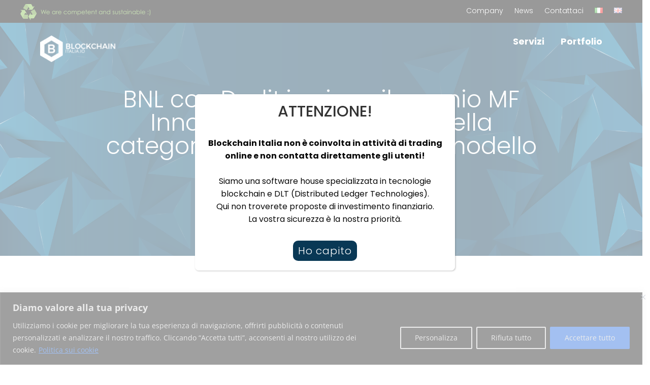

--- FILE ---
content_type: text/html; charset=utf-8
request_url: https://www.google.com/recaptcha/api2/anchor?ar=1&k=6LdlA-QjAAAAAIENkzl3yNM3f227tor-es4IdL-C&co=aHR0cHM6Ly93d3cuYmxvY2tjaGFpbml0YWxpYS5pbzo0NDM.&hl=en&v=PoyoqOPhxBO7pBk68S4YbpHZ&size=invisible&anchor-ms=20000&execute-ms=30000&cb=a4kcmsc8424o
body_size: 48899
content:
<!DOCTYPE HTML><html dir="ltr" lang="en"><head><meta http-equiv="Content-Type" content="text/html; charset=UTF-8">
<meta http-equiv="X-UA-Compatible" content="IE=edge">
<title>reCAPTCHA</title>
<style type="text/css">
/* cyrillic-ext */
@font-face {
  font-family: 'Roboto';
  font-style: normal;
  font-weight: 400;
  font-stretch: 100%;
  src: url(//fonts.gstatic.com/s/roboto/v48/KFO7CnqEu92Fr1ME7kSn66aGLdTylUAMa3GUBHMdazTgWw.woff2) format('woff2');
  unicode-range: U+0460-052F, U+1C80-1C8A, U+20B4, U+2DE0-2DFF, U+A640-A69F, U+FE2E-FE2F;
}
/* cyrillic */
@font-face {
  font-family: 'Roboto';
  font-style: normal;
  font-weight: 400;
  font-stretch: 100%;
  src: url(//fonts.gstatic.com/s/roboto/v48/KFO7CnqEu92Fr1ME7kSn66aGLdTylUAMa3iUBHMdazTgWw.woff2) format('woff2');
  unicode-range: U+0301, U+0400-045F, U+0490-0491, U+04B0-04B1, U+2116;
}
/* greek-ext */
@font-face {
  font-family: 'Roboto';
  font-style: normal;
  font-weight: 400;
  font-stretch: 100%;
  src: url(//fonts.gstatic.com/s/roboto/v48/KFO7CnqEu92Fr1ME7kSn66aGLdTylUAMa3CUBHMdazTgWw.woff2) format('woff2');
  unicode-range: U+1F00-1FFF;
}
/* greek */
@font-face {
  font-family: 'Roboto';
  font-style: normal;
  font-weight: 400;
  font-stretch: 100%;
  src: url(//fonts.gstatic.com/s/roboto/v48/KFO7CnqEu92Fr1ME7kSn66aGLdTylUAMa3-UBHMdazTgWw.woff2) format('woff2');
  unicode-range: U+0370-0377, U+037A-037F, U+0384-038A, U+038C, U+038E-03A1, U+03A3-03FF;
}
/* math */
@font-face {
  font-family: 'Roboto';
  font-style: normal;
  font-weight: 400;
  font-stretch: 100%;
  src: url(//fonts.gstatic.com/s/roboto/v48/KFO7CnqEu92Fr1ME7kSn66aGLdTylUAMawCUBHMdazTgWw.woff2) format('woff2');
  unicode-range: U+0302-0303, U+0305, U+0307-0308, U+0310, U+0312, U+0315, U+031A, U+0326-0327, U+032C, U+032F-0330, U+0332-0333, U+0338, U+033A, U+0346, U+034D, U+0391-03A1, U+03A3-03A9, U+03B1-03C9, U+03D1, U+03D5-03D6, U+03F0-03F1, U+03F4-03F5, U+2016-2017, U+2034-2038, U+203C, U+2040, U+2043, U+2047, U+2050, U+2057, U+205F, U+2070-2071, U+2074-208E, U+2090-209C, U+20D0-20DC, U+20E1, U+20E5-20EF, U+2100-2112, U+2114-2115, U+2117-2121, U+2123-214F, U+2190, U+2192, U+2194-21AE, U+21B0-21E5, U+21F1-21F2, U+21F4-2211, U+2213-2214, U+2216-22FF, U+2308-230B, U+2310, U+2319, U+231C-2321, U+2336-237A, U+237C, U+2395, U+239B-23B7, U+23D0, U+23DC-23E1, U+2474-2475, U+25AF, U+25B3, U+25B7, U+25BD, U+25C1, U+25CA, U+25CC, U+25FB, U+266D-266F, U+27C0-27FF, U+2900-2AFF, U+2B0E-2B11, U+2B30-2B4C, U+2BFE, U+3030, U+FF5B, U+FF5D, U+1D400-1D7FF, U+1EE00-1EEFF;
}
/* symbols */
@font-face {
  font-family: 'Roboto';
  font-style: normal;
  font-weight: 400;
  font-stretch: 100%;
  src: url(//fonts.gstatic.com/s/roboto/v48/KFO7CnqEu92Fr1ME7kSn66aGLdTylUAMaxKUBHMdazTgWw.woff2) format('woff2');
  unicode-range: U+0001-000C, U+000E-001F, U+007F-009F, U+20DD-20E0, U+20E2-20E4, U+2150-218F, U+2190, U+2192, U+2194-2199, U+21AF, U+21E6-21F0, U+21F3, U+2218-2219, U+2299, U+22C4-22C6, U+2300-243F, U+2440-244A, U+2460-24FF, U+25A0-27BF, U+2800-28FF, U+2921-2922, U+2981, U+29BF, U+29EB, U+2B00-2BFF, U+4DC0-4DFF, U+FFF9-FFFB, U+10140-1018E, U+10190-1019C, U+101A0, U+101D0-101FD, U+102E0-102FB, U+10E60-10E7E, U+1D2C0-1D2D3, U+1D2E0-1D37F, U+1F000-1F0FF, U+1F100-1F1AD, U+1F1E6-1F1FF, U+1F30D-1F30F, U+1F315, U+1F31C, U+1F31E, U+1F320-1F32C, U+1F336, U+1F378, U+1F37D, U+1F382, U+1F393-1F39F, U+1F3A7-1F3A8, U+1F3AC-1F3AF, U+1F3C2, U+1F3C4-1F3C6, U+1F3CA-1F3CE, U+1F3D4-1F3E0, U+1F3ED, U+1F3F1-1F3F3, U+1F3F5-1F3F7, U+1F408, U+1F415, U+1F41F, U+1F426, U+1F43F, U+1F441-1F442, U+1F444, U+1F446-1F449, U+1F44C-1F44E, U+1F453, U+1F46A, U+1F47D, U+1F4A3, U+1F4B0, U+1F4B3, U+1F4B9, U+1F4BB, U+1F4BF, U+1F4C8-1F4CB, U+1F4D6, U+1F4DA, U+1F4DF, U+1F4E3-1F4E6, U+1F4EA-1F4ED, U+1F4F7, U+1F4F9-1F4FB, U+1F4FD-1F4FE, U+1F503, U+1F507-1F50B, U+1F50D, U+1F512-1F513, U+1F53E-1F54A, U+1F54F-1F5FA, U+1F610, U+1F650-1F67F, U+1F687, U+1F68D, U+1F691, U+1F694, U+1F698, U+1F6AD, U+1F6B2, U+1F6B9-1F6BA, U+1F6BC, U+1F6C6-1F6CF, U+1F6D3-1F6D7, U+1F6E0-1F6EA, U+1F6F0-1F6F3, U+1F6F7-1F6FC, U+1F700-1F7FF, U+1F800-1F80B, U+1F810-1F847, U+1F850-1F859, U+1F860-1F887, U+1F890-1F8AD, U+1F8B0-1F8BB, U+1F8C0-1F8C1, U+1F900-1F90B, U+1F93B, U+1F946, U+1F984, U+1F996, U+1F9E9, U+1FA00-1FA6F, U+1FA70-1FA7C, U+1FA80-1FA89, U+1FA8F-1FAC6, U+1FACE-1FADC, U+1FADF-1FAE9, U+1FAF0-1FAF8, U+1FB00-1FBFF;
}
/* vietnamese */
@font-face {
  font-family: 'Roboto';
  font-style: normal;
  font-weight: 400;
  font-stretch: 100%;
  src: url(//fonts.gstatic.com/s/roboto/v48/KFO7CnqEu92Fr1ME7kSn66aGLdTylUAMa3OUBHMdazTgWw.woff2) format('woff2');
  unicode-range: U+0102-0103, U+0110-0111, U+0128-0129, U+0168-0169, U+01A0-01A1, U+01AF-01B0, U+0300-0301, U+0303-0304, U+0308-0309, U+0323, U+0329, U+1EA0-1EF9, U+20AB;
}
/* latin-ext */
@font-face {
  font-family: 'Roboto';
  font-style: normal;
  font-weight: 400;
  font-stretch: 100%;
  src: url(//fonts.gstatic.com/s/roboto/v48/KFO7CnqEu92Fr1ME7kSn66aGLdTylUAMa3KUBHMdazTgWw.woff2) format('woff2');
  unicode-range: U+0100-02BA, U+02BD-02C5, U+02C7-02CC, U+02CE-02D7, U+02DD-02FF, U+0304, U+0308, U+0329, U+1D00-1DBF, U+1E00-1E9F, U+1EF2-1EFF, U+2020, U+20A0-20AB, U+20AD-20C0, U+2113, U+2C60-2C7F, U+A720-A7FF;
}
/* latin */
@font-face {
  font-family: 'Roboto';
  font-style: normal;
  font-weight: 400;
  font-stretch: 100%;
  src: url(//fonts.gstatic.com/s/roboto/v48/KFO7CnqEu92Fr1ME7kSn66aGLdTylUAMa3yUBHMdazQ.woff2) format('woff2');
  unicode-range: U+0000-00FF, U+0131, U+0152-0153, U+02BB-02BC, U+02C6, U+02DA, U+02DC, U+0304, U+0308, U+0329, U+2000-206F, U+20AC, U+2122, U+2191, U+2193, U+2212, U+2215, U+FEFF, U+FFFD;
}
/* cyrillic-ext */
@font-face {
  font-family: 'Roboto';
  font-style: normal;
  font-weight: 500;
  font-stretch: 100%;
  src: url(//fonts.gstatic.com/s/roboto/v48/KFO7CnqEu92Fr1ME7kSn66aGLdTylUAMa3GUBHMdazTgWw.woff2) format('woff2');
  unicode-range: U+0460-052F, U+1C80-1C8A, U+20B4, U+2DE0-2DFF, U+A640-A69F, U+FE2E-FE2F;
}
/* cyrillic */
@font-face {
  font-family: 'Roboto';
  font-style: normal;
  font-weight: 500;
  font-stretch: 100%;
  src: url(//fonts.gstatic.com/s/roboto/v48/KFO7CnqEu92Fr1ME7kSn66aGLdTylUAMa3iUBHMdazTgWw.woff2) format('woff2');
  unicode-range: U+0301, U+0400-045F, U+0490-0491, U+04B0-04B1, U+2116;
}
/* greek-ext */
@font-face {
  font-family: 'Roboto';
  font-style: normal;
  font-weight: 500;
  font-stretch: 100%;
  src: url(//fonts.gstatic.com/s/roboto/v48/KFO7CnqEu92Fr1ME7kSn66aGLdTylUAMa3CUBHMdazTgWw.woff2) format('woff2');
  unicode-range: U+1F00-1FFF;
}
/* greek */
@font-face {
  font-family: 'Roboto';
  font-style: normal;
  font-weight: 500;
  font-stretch: 100%;
  src: url(//fonts.gstatic.com/s/roboto/v48/KFO7CnqEu92Fr1ME7kSn66aGLdTylUAMa3-UBHMdazTgWw.woff2) format('woff2');
  unicode-range: U+0370-0377, U+037A-037F, U+0384-038A, U+038C, U+038E-03A1, U+03A3-03FF;
}
/* math */
@font-face {
  font-family: 'Roboto';
  font-style: normal;
  font-weight: 500;
  font-stretch: 100%;
  src: url(//fonts.gstatic.com/s/roboto/v48/KFO7CnqEu92Fr1ME7kSn66aGLdTylUAMawCUBHMdazTgWw.woff2) format('woff2');
  unicode-range: U+0302-0303, U+0305, U+0307-0308, U+0310, U+0312, U+0315, U+031A, U+0326-0327, U+032C, U+032F-0330, U+0332-0333, U+0338, U+033A, U+0346, U+034D, U+0391-03A1, U+03A3-03A9, U+03B1-03C9, U+03D1, U+03D5-03D6, U+03F0-03F1, U+03F4-03F5, U+2016-2017, U+2034-2038, U+203C, U+2040, U+2043, U+2047, U+2050, U+2057, U+205F, U+2070-2071, U+2074-208E, U+2090-209C, U+20D0-20DC, U+20E1, U+20E5-20EF, U+2100-2112, U+2114-2115, U+2117-2121, U+2123-214F, U+2190, U+2192, U+2194-21AE, U+21B0-21E5, U+21F1-21F2, U+21F4-2211, U+2213-2214, U+2216-22FF, U+2308-230B, U+2310, U+2319, U+231C-2321, U+2336-237A, U+237C, U+2395, U+239B-23B7, U+23D0, U+23DC-23E1, U+2474-2475, U+25AF, U+25B3, U+25B7, U+25BD, U+25C1, U+25CA, U+25CC, U+25FB, U+266D-266F, U+27C0-27FF, U+2900-2AFF, U+2B0E-2B11, U+2B30-2B4C, U+2BFE, U+3030, U+FF5B, U+FF5D, U+1D400-1D7FF, U+1EE00-1EEFF;
}
/* symbols */
@font-face {
  font-family: 'Roboto';
  font-style: normal;
  font-weight: 500;
  font-stretch: 100%;
  src: url(//fonts.gstatic.com/s/roboto/v48/KFO7CnqEu92Fr1ME7kSn66aGLdTylUAMaxKUBHMdazTgWw.woff2) format('woff2');
  unicode-range: U+0001-000C, U+000E-001F, U+007F-009F, U+20DD-20E0, U+20E2-20E4, U+2150-218F, U+2190, U+2192, U+2194-2199, U+21AF, U+21E6-21F0, U+21F3, U+2218-2219, U+2299, U+22C4-22C6, U+2300-243F, U+2440-244A, U+2460-24FF, U+25A0-27BF, U+2800-28FF, U+2921-2922, U+2981, U+29BF, U+29EB, U+2B00-2BFF, U+4DC0-4DFF, U+FFF9-FFFB, U+10140-1018E, U+10190-1019C, U+101A0, U+101D0-101FD, U+102E0-102FB, U+10E60-10E7E, U+1D2C0-1D2D3, U+1D2E0-1D37F, U+1F000-1F0FF, U+1F100-1F1AD, U+1F1E6-1F1FF, U+1F30D-1F30F, U+1F315, U+1F31C, U+1F31E, U+1F320-1F32C, U+1F336, U+1F378, U+1F37D, U+1F382, U+1F393-1F39F, U+1F3A7-1F3A8, U+1F3AC-1F3AF, U+1F3C2, U+1F3C4-1F3C6, U+1F3CA-1F3CE, U+1F3D4-1F3E0, U+1F3ED, U+1F3F1-1F3F3, U+1F3F5-1F3F7, U+1F408, U+1F415, U+1F41F, U+1F426, U+1F43F, U+1F441-1F442, U+1F444, U+1F446-1F449, U+1F44C-1F44E, U+1F453, U+1F46A, U+1F47D, U+1F4A3, U+1F4B0, U+1F4B3, U+1F4B9, U+1F4BB, U+1F4BF, U+1F4C8-1F4CB, U+1F4D6, U+1F4DA, U+1F4DF, U+1F4E3-1F4E6, U+1F4EA-1F4ED, U+1F4F7, U+1F4F9-1F4FB, U+1F4FD-1F4FE, U+1F503, U+1F507-1F50B, U+1F50D, U+1F512-1F513, U+1F53E-1F54A, U+1F54F-1F5FA, U+1F610, U+1F650-1F67F, U+1F687, U+1F68D, U+1F691, U+1F694, U+1F698, U+1F6AD, U+1F6B2, U+1F6B9-1F6BA, U+1F6BC, U+1F6C6-1F6CF, U+1F6D3-1F6D7, U+1F6E0-1F6EA, U+1F6F0-1F6F3, U+1F6F7-1F6FC, U+1F700-1F7FF, U+1F800-1F80B, U+1F810-1F847, U+1F850-1F859, U+1F860-1F887, U+1F890-1F8AD, U+1F8B0-1F8BB, U+1F8C0-1F8C1, U+1F900-1F90B, U+1F93B, U+1F946, U+1F984, U+1F996, U+1F9E9, U+1FA00-1FA6F, U+1FA70-1FA7C, U+1FA80-1FA89, U+1FA8F-1FAC6, U+1FACE-1FADC, U+1FADF-1FAE9, U+1FAF0-1FAF8, U+1FB00-1FBFF;
}
/* vietnamese */
@font-face {
  font-family: 'Roboto';
  font-style: normal;
  font-weight: 500;
  font-stretch: 100%;
  src: url(//fonts.gstatic.com/s/roboto/v48/KFO7CnqEu92Fr1ME7kSn66aGLdTylUAMa3OUBHMdazTgWw.woff2) format('woff2');
  unicode-range: U+0102-0103, U+0110-0111, U+0128-0129, U+0168-0169, U+01A0-01A1, U+01AF-01B0, U+0300-0301, U+0303-0304, U+0308-0309, U+0323, U+0329, U+1EA0-1EF9, U+20AB;
}
/* latin-ext */
@font-face {
  font-family: 'Roboto';
  font-style: normal;
  font-weight: 500;
  font-stretch: 100%;
  src: url(//fonts.gstatic.com/s/roboto/v48/KFO7CnqEu92Fr1ME7kSn66aGLdTylUAMa3KUBHMdazTgWw.woff2) format('woff2');
  unicode-range: U+0100-02BA, U+02BD-02C5, U+02C7-02CC, U+02CE-02D7, U+02DD-02FF, U+0304, U+0308, U+0329, U+1D00-1DBF, U+1E00-1E9F, U+1EF2-1EFF, U+2020, U+20A0-20AB, U+20AD-20C0, U+2113, U+2C60-2C7F, U+A720-A7FF;
}
/* latin */
@font-face {
  font-family: 'Roboto';
  font-style: normal;
  font-weight: 500;
  font-stretch: 100%;
  src: url(//fonts.gstatic.com/s/roboto/v48/KFO7CnqEu92Fr1ME7kSn66aGLdTylUAMa3yUBHMdazQ.woff2) format('woff2');
  unicode-range: U+0000-00FF, U+0131, U+0152-0153, U+02BB-02BC, U+02C6, U+02DA, U+02DC, U+0304, U+0308, U+0329, U+2000-206F, U+20AC, U+2122, U+2191, U+2193, U+2212, U+2215, U+FEFF, U+FFFD;
}
/* cyrillic-ext */
@font-face {
  font-family: 'Roboto';
  font-style: normal;
  font-weight: 900;
  font-stretch: 100%;
  src: url(//fonts.gstatic.com/s/roboto/v48/KFO7CnqEu92Fr1ME7kSn66aGLdTylUAMa3GUBHMdazTgWw.woff2) format('woff2');
  unicode-range: U+0460-052F, U+1C80-1C8A, U+20B4, U+2DE0-2DFF, U+A640-A69F, U+FE2E-FE2F;
}
/* cyrillic */
@font-face {
  font-family: 'Roboto';
  font-style: normal;
  font-weight: 900;
  font-stretch: 100%;
  src: url(//fonts.gstatic.com/s/roboto/v48/KFO7CnqEu92Fr1ME7kSn66aGLdTylUAMa3iUBHMdazTgWw.woff2) format('woff2');
  unicode-range: U+0301, U+0400-045F, U+0490-0491, U+04B0-04B1, U+2116;
}
/* greek-ext */
@font-face {
  font-family: 'Roboto';
  font-style: normal;
  font-weight: 900;
  font-stretch: 100%;
  src: url(//fonts.gstatic.com/s/roboto/v48/KFO7CnqEu92Fr1ME7kSn66aGLdTylUAMa3CUBHMdazTgWw.woff2) format('woff2');
  unicode-range: U+1F00-1FFF;
}
/* greek */
@font-face {
  font-family: 'Roboto';
  font-style: normal;
  font-weight: 900;
  font-stretch: 100%;
  src: url(//fonts.gstatic.com/s/roboto/v48/KFO7CnqEu92Fr1ME7kSn66aGLdTylUAMa3-UBHMdazTgWw.woff2) format('woff2');
  unicode-range: U+0370-0377, U+037A-037F, U+0384-038A, U+038C, U+038E-03A1, U+03A3-03FF;
}
/* math */
@font-face {
  font-family: 'Roboto';
  font-style: normal;
  font-weight: 900;
  font-stretch: 100%;
  src: url(//fonts.gstatic.com/s/roboto/v48/KFO7CnqEu92Fr1ME7kSn66aGLdTylUAMawCUBHMdazTgWw.woff2) format('woff2');
  unicode-range: U+0302-0303, U+0305, U+0307-0308, U+0310, U+0312, U+0315, U+031A, U+0326-0327, U+032C, U+032F-0330, U+0332-0333, U+0338, U+033A, U+0346, U+034D, U+0391-03A1, U+03A3-03A9, U+03B1-03C9, U+03D1, U+03D5-03D6, U+03F0-03F1, U+03F4-03F5, U+2016-2017, U+2034-2038, U+203C, U+2040, U+2043, U+2047, U+2050, U+2057, U+205F, U+2070-2071, U+2074-208E, U+2090-209C, U+20D0-20DC, U+20E1, U+20E5-20EF, U+2100-2112, U+2114-2115, U+2117-2121, U+2123-214F, U+2190, U+2192, U+2194-21AE, U+21B0-21E5, U+21F1-21F2, U+21F4-2211, U+2213-2214, U+2216-22FF, U+2308-230B, U+2310, U+2319, U+231C-2321, U+2336-237A, U+237C, U+2395, U+239B-23B7, U+23D0, U+23DC-23E1, U+2474-2475, U+25AF, U+25B3, U+25B7, U+25BD, U+25C1, U+25CA, U+25CC, U+25FB, U+266D-266F, U+27C0-27FF, U+2900-2AFF, U+2B0E-2B11, U+2B30-2B4C, U+2BFE, U+3030, U+FF5B, U+FF5D, U+1D400-1D7FF, U+1EE00-1EEFF;
}
/* symbols */
@font-face {
  font-family: 'Roboto';
  font-style: normal;
  font-weight: 900;
  font-stretch: 100%;
  src: url(//fonts.gstatic.com/s/roboto/v48/KFO7CnqEu92Fr1ME7kSn66aGLdTylUAMaxKUBHMdazTgWw.woff2) format('woff2');
  unicode-range: U+0001-000C, U+000E-001F, U+007F-009F, U+20DD-20E0, U+20E2-20E4, U+2150-218F, U+2190, U+2192, U+2194-2199, U+21AF, U+21E6-21F0, U+21F3, U+2218-2219, U+2299, U+22C4-22C6, U+2300-243F, U+2440-244A, U+2460-24FF, U+25A0-27BF, U+2800-28FF, U+2921-2922, U+2981, U+29BF, U+29EB, U+2B00-2BFF, U+4DC0-4DFF, U+FFF9-FFFB, U+10140-1018E, U+10190-1019C, U+101A0, U+101D0-101FD, U+102E0-102FB, U+10E60-10E7E, U+1D2C0-1D2D3, U+1D2E0-1D37F, U+1F000-1F0FF, U+1F100-1F1AD, U+1F1E6-1F1FF, U+1F30D-1F30F, U+1F315, U+1F31C, U+1F31E, U+1F320-1F32C, U+1F336, U+1F378, U+1F37D, U+1F382, U+1F393-1F39F, U+1F3A7-1F3A8, U+1F3AC-1F3AF, U+1F3C2, U+1F3C4-1F3C6, U+1F3CA-1F3CE, U+1F3D4-1F3E0, U+1F3ED, U+1F3F1-1F3F3, U+1F3F5-1F3F7, U+1F408, U+1F415, U+1F41F, U+1F426, U+1F43F, U+1F441-1F442, U+1F444, U+1F446-1F449, U+1F44C-1F44E, U+1F453, U+1F46A, U+1F47D, U+1F4A3, U+1F4B0, U+1F4B3, U+1F4B9, U+1F4BB, U+1F4BF, U+1F4C8-1F4CB, U+1F4D6, U+1F4DA, U+1F4DF, U+1F4E3-1F4E6, U+1F4EA-1F4ED, U+1F4F7, U+1F4F9-1F4FB, U+1F4FD-1F4FE, U+1F503, U+1F507-1F50B, U+1F50D, U+1F512-1F513, U+1F53E-1F54A, U+1F54F-1F5FA, U+1F610, U+1F650-1F67F, U+1F687, U+1F68D, U+1F691, U+1F694, U+1F698, U+1F6AD, U+1F6B2, U+1F6B9-1F6BA, U+1F6BC, U+1F6C6-1F6CF, U+1F6D3-1F6D7, U+1F6E0-1F6EA, U+1F6F0-1F6F3, U+1F6F7-1F6FC, U+1F700-1F7FF, U+1F800-1F80B, U+1F810-1F847, U+1F850-1F859, U+1F860-1F887, U+1F890-1F8AD, U+1F8B0-1F8BB, U+1F8C0-1F8C1, U+1F900-1F90B, U+1F93B, U+1F946, U+1F984, U+1F996, U+1F9E9, U+1FA00-1FA6F, U+1FA70-1FA7C, U+1FA80-1FA89, U+1FA8F-1FAC6, U+1FACE-1FADC, U+1FADF-1FAE9, U+1FAF0-1FAF8, U+1FB00-1FBFF;
}
/* vietnamese */
@font-face {
  font-family: 'Roboto';
  font-style: normal;
  font-weight: 900;
  font-stretch: 100%;
  src: url(//fonts.gstatic.com/s/roboto/v48/KFO7CnqEu92Fr1ME7kSn66aGLdTylUAMa3OUBHMdazTgWw.woff2) format('woff2');
  unicode-range: U+0102-0103, U+0110-0111, U+0128-0129, U+0168-0169, U+01A0-01A1, U+01AF-01B0, U+0300-0301, U+0303-0304, U+0308-0309, U+0323, U+0329, U+1EA0-1EF9, U+20AB;
}
/* latin-ext */
@font-face {
  font-family: 'Roboto';
  font-style: normal;
  font-weight: 900;
  font-stretch: 100%;
  src: url(//fonts.gstatic.com/s/roboto/v48/KFO7CnqEu92Fr1ME7kSn66aGLdTylUAMa3KUBHMdazTgWw.woff2) format('woff2');
  unicode-range: U+0100-02BA, U+02BD-02C5, U+02C7-02CC, U+02CE-02D7, U+02DD-02FF, U+0304, U+0308, U+0329, U+1D00-1DBF, U+1E00-1E9F, U+1EF2-1EFF, U+2020, U+20A0-20AB, U+20AD-20C0, U+2113, U+2C60-2C7F, U+A720-A7FF;
}
/* latin */
@font-face {
  font-family: 'Roboto';
  font-style: normal;
  font-weight: 900;
  font-stretch: 100%;
  src: url(//fonts.gstatic.com/s/roboto/v48/KFO7CnqEu92Fr1ME7kSn66aGLdTylUAMa3yUBHMdazQ.woff2) format('woff2');
  unicode-range: U+0000-00FF, U+0131, U+0152-0153, U+02BB-02BC, U+02C6, U+02DA, U+02DC, U+0304, U+0308, U+0329, U+2000-206F, U+20AC, U+2122, U+2191, U+2193, U+2212, U+2215, U+FEFF, U+FFFD;
}

</style>
<link rel="stylesheet" type="text/css" href="https://www.gstatic.com/recaptcha/releases/PoyoqOPhxBO7pBk68S4YbpHZ/styles__ltr.css">
<script nonce="TQIlo-JKIDHbBOg-Vw9Ouw" type="text/javascript">window['__recaptcha_api'] = 'https://www.google.com/recaptcha/api2/';</script>
<script type="text/javascript" src="https://www.gstatic.com/recaptcha/releases/PoyoqOPhxBO7pBk68S4YbpHZ/recaptcha__en.js" nonce="TQIlo-JKIDHbBOg-Vw9Ouw">
      
    </script></head>
<body><div id="rc-anchor-alert" class="rc-anchor-alert"></div>
<input type="hidden" id="recaptcha-token" value="[base64]">
<script type="text/javascript" nonce="TQIlo-JKIDHbBOg-Vw9Ouw">
      recaptcha.anchor.Main.init("[\x22ainput\x22,[\x22bgdata\x22,\x22\x22,\[base64]/[base64]/[base64]/[base64]/[base64]/[base64]/KGcoTywyNTMsTy5PKSxVRyhPLEMpKTpnKE8sMjUzLEMpLE8pKSxsKSksTykpfSxieT1mdW5jdGlvbihDLE8sdSxsKXtmb3IobD0odT1SKEMpLDApO08+MDtPLS0pbD1sPDw4fFooQyk7ZyhDLHUsbCl9LFVHPWZ1bmN0aW9uKEMsTyl7Qy5pLmxlbmd0aD4xMDQ/[base64]/[base64]/[base64]/[base64]/[base64]/[base64]/[base64]\\u003d\x22,\[base64]\x22,\x22TcOww7XCicO7FsOdwrnCn082G8OXAVTChHoiw6bDqyXCtXk9asO2w4UCw5PCoFNtCDXDlsKmw6whEMKSw5zDlcOdWMOXwroYcTLCiVbDiSV8w5TColdKQcKNOkTDqQ96w4BlesK1B8K0OcKwWFoMwokMwpN/[base64]/CqsKDMcKMwp3DksO1w4YYw7vDlsO2wqpwJioxwoDDjMOnTUjDn8O8TcOVwq80UMOmQ1NZQgzDm8K7dsKewqfCkMOqcG/CgRzDv2nCpwFiX8OAA8OrwozDj8OFwq9ewqpJTHhuBsOEwo0RLcOxSwPCo8K+bkLDrTcHVFleNVzCtMK0wpQvLBzCicKCWX7Djg/[base64]/CpFZodMKDTUgVSMOVw65ZwrZmO3zDlRRTw5tlw5PCmsKqw50WA8O9wqHCl8O/J1vCocKvw6UCw5xew6Y0IMKkw4tXw4N/AgPDux7CksKvw6Utw7ECw53Cj8KdNcKbXz3DksOCFsOQCXrCmsKfHhDDtndkfRPDhyvDu1kKe8OFGcKCwqPDssK0QsKewro7w4wAUmEowrEhw5DCtMO7YsKLw6MowrY9AsK3wqXCjcOOwo0SHcK9w6Rmwp3CjnjCtsO5w4/CscK/[base64]/DkEjDnMKJS8Oyw6YmdsOcQcO5w7x5w4kkwovCs8KvRC7DmBLCjxAqwqrCilvClMOvdcOIwpA7csK4Dy0+w7s6QcOvNRYZRW1rwp7Cq8KLw4/DplR3ccKNwq5gEW7DgzI7YMOPSMKbwp94wrNpw65BwpTDgcOEKMOwecKxwqLDjmvDtCcfwpPCqMKUMcO0UsKmW8OAd8OmAcKyYcOqBQFSZcOXJFRJSnY/woNPGcO+wo7CmsOMwpLCunrChAzDjMOGZ8K9SUlHwrI+MBxTL8KrwqJUJMK/w6HChcOUBm8/d8K7wp/ChmZvwq7CjwHClwIHw6thGCMQw67DnVNtRj/CrSxlw4bCqirCviY7w595PMOZw6vDjjPDtMK0w6smwrzCsHhZwpRjWsOiSMKScMKzbkXDui1kJXsUOsOeJAY6w6/CrkDDlcKWw5bCq8KWYC0bw6Nww5dxQFAgw4HDrm/CpMKCM1DCuDTCkGjCgcK1A3sMOVI5wq7CscO7LsKLwpvCtMKGf8OwYsOfcyrCh8O7CHPChcOiECtNw7UyYCAGwoUBwoYmE8O3wpk0w6PCvMOvwrEIOmbCrHlDN3vDl23DmcKxw6fDtcO3A8O+wp/Dqk4Vw7R3Z8KSw6F8WyPCvsKXSMKmw6oqwpN/BlADIsKlw7fDrsOdNcKcIMOqwp/CsCAuwrHCj8KUN8OOdTzDvzAuwrLCvcOhwqLDlsKjw6V7D8O7w4JGMcKwDFYhwq/DsHUYQlx9CTvDnm/DtyNtLjXDrMKhwqU2cMK1Pxl2w5dMfsO8wqF0w73CrDQCP8OKw4RgTsK2w7keSVskwppLwqxHwpTDs8KJwpLDjEtSwpckw6TDg14FVcOlw58tdsK6YXvCsHTCs18OXsOccELDglFIEcK7ecKzwpzCp0fDlXU2w6cSwrpRw7Vhw5DDjMOsw6fChcK/eUbDqC4xf3lfFRRdwq9Zw4MNwo5Cw4lQDALCnjTCmsKqw4E/[base64]/[base64]/[base64]/CrQ4rZsK4w4NWwq/Dt8Oqw4bCiQEOI17DmcKcwqwYw4/[base64]/wpQaAyDDq8KrwpMRLkYcw5gcfV3CkcOswp/DpEHDh8K9dMOyBsOGwqwiX8KXdmMINQ8/CmjDugnDk8KqZcKKw6vCscO7Ug7CocKofArDtcKxKCInGcK9YMOiwqvDgiLDn8KSw4LDucOkwp7DvnhPGRQhwpc9eTrDisKBw7Y5w6Ecw74iwrLDs8KdIgczw4Avwq/DtGHDhMOcO8OMDcOgw77DisK5aEIZwowVYl4PBMKEw5/CmVXDjMK+wrN9X8KRMkAbw7DDiEDDvwDCq2HCr8OJwplrXcOSwqXCsMK4E8KPwqJBw5XCvHHDo8OLe8Ksw4gcwppFU0ggwoDClcO6EkhLw7xiw6PCn1Z/w7IqLjcew6AAw6jCksO5NWhuXiTDqMOWwqVgXMKowqjDtsO1BsKdccOuE8K6GhPCicKpwrbDgsO1Dzo1cHnCvl1Kwq/CgCDCncO5GMOOLMO/cl9OAsKawrDDjsOjw41XKMO+J8OAJsOXEMKRwqNwwo8Ew67CqmEKwozDrn1wwrPDtzplw6/Dh31GcENeT8Kaw5UvFMKuHcOJd8KFX8OuTzIZwrRmVxXDvcOkw7PCkkLCnw81wqN5bsKmCsKZw7fDsFNgAMOwwp/DomJnw4/DlMKwwrNlw4rCksKsCznCjcODan06w7/[base64]/DtsKEwoXDq2DDv8O4woMWw5cqR8OBQcOLw5PDucKRRAbCnsOww4XCiMOqGAfCqEjDnyZdwqIdwrDCmsOyS0bDlRXCmcOaKw3CrMKMwo9FAMO6w5Jlw6cNFlADTsKIDU7DrcO5w75yw5rCpMKGw74jLiTChG/Ckxgtw7sUwog8Mxs5w7UJfxbDsV0Pw7jDoMK8SBh6wqVIw6wEwr7DnBDDnzjCocKCw5XDksK9Ny1jcsKXwpnDuTHCqnUdD8OqMcOXw7MbAMOnwrnCkcKFwrPDrMOzMiZGLT/[base64]/[base64]/DicONwqIYM8KgwonCjAIoRsKlAgrDtSnChsOHRzFOw5dNQmrCqSMlwobCsyjCm1ljw7Jaw5rDgn8FJsOOfcKNw5Yww4Iuw5A5wovDucOTwo3CuDzCgMO4UCXCrsKQBcK4NUvDlSwHwq0sGcKTw5jCgMOlw5t1wqN1w41LaRrCtX/DvxBQw6rDj8OlQ8OaCmENwpEmwobCiMK4wpjCh8KhwrzCuMKxwpsow7w9BiMQwr8uWsKXw4nDsj5tGzo3WMOiwp3DrMOGNGvDjGbDqiRsOMKsw6PDtMKsw43Cu00YwqPCsMOkX8Oiwq1dHhHCh8K2YDtEw4PDkk/CoidXw5g4JXBtF0LDhE7DncKkJwrDicKkwpwOZcKYwo3Dm8O7w5rCtsK+wq/Ck2PCl0bDv8OXclzCi8OCURnDj8Ouwq7Ctj/DosKMHxDCicKVYMKSw5TCjxHDg1hYw65cIlHCmMKBPcKDaMOtfcKhTcOhwqt3RH7CjwvDgsOWJcKLwqvDjiLCqjYmw4fCvsKPwoPCrcKHYRnDgcOMwr5OKhvCk8KVH19kDl/DicKUCDcVc8KaDMKyMMKww6rClcKWcsOjUsKNwpEGCA3CosK/woDDlsOUw4kqw4LCtBlyesOBZA/[base64]/DkMKmAsOnL1xbMcKiNQ3DkUjCtD/Cj8KhLMO0H8OUwpcMw4zCgEvCpMOswpHCmcO9aGpWwqshwo3Dm8KUw5AhFzkPd8KPLjbCssO7ZVnDtcKnSsOgDVDDghIqcsKJw6jCsHPDp8KqY3wHwpkiwrICw7xTLEENwoE0w4TDhk1yGcODSMONwppjVUcgDWLChwcrwrzCpmbDncOQURrDtMOuMsK/w5rDk8OiXsOKLcONB3nCncOsMA95w5QiAcKTP8O/wrfDuToPFnPDiwt5w7JywpdbWQgxPMKNecKYwp0/w6Epw44Ec8KKwrA5w55uY8KOCsKGw4kfw5HCuMO2HApKRTrCkcOQwqjDqsOUw4zDhMK9wrN8KVbDi8O9dMKSw4fDqTdXV8O7w6l3KWHCqsOWw6HDg2DDlcOyK2/DuRzCqnZPf8OWIR7CrcKHw5MVwojCk2ccPjNgA8Ocw4BNacKzwqhAa13CvMOzfUnDhcOcw4dWw4nDl8Kaw7dWOiMow7DCpARfw5c2ZCY6wpzCosKMw5jDoMOzwqcuwq/DhCYDwrTCjsKaCMObw45hbsOmJR/CpSDDp8Kxw6DCun9CfsOFw4YJFVMBcnnDgcOyTXXChsKMwopVw4sFbyrDhSYEw6LDrMKcw6PDrMO7w511B0godx4VZR/DpcO+VVsnw6HCnSnCh2siwoNNwpoiwofCo8OrwrwUwqjCqsKXwoHDvhbDixbDgg1iwqFNFmvChMOuw4nCicKfw4PDm8O8csKhUcOnw4rCuF7Ck8KRwod9wonChX0Ow47DusKyQj4rworCnwfDuC/[base64]/Cs8KBfHXDr8OBw4V6asKuw7EXPMKZw4cUC8OuC1nCqMOvL8OXUAvDukM+w7gbB0fDg8Kcwr7DjsOzwrHDqMOYelAXwr/DlcKrwrsUV1LDtMODTGvDu8O0ZU/DscOcw7cWSMObbMObwp8PGkHCk8K4wrDDoSnDhsOBw4/Cjm7DnMKowrUXYEhpLXAmwpzDtcOwQBrDkScmecOrw5xPw7srw5lRMWrCm8OnGl/CtMKWMMOsw6/DgGlhw6/[base64]/CuFHDhsOYLsOwSsOUw6bCpMK9wr/[base64]/Co8OPwqfCnGHDkHLCu8OywonCmMKdw4g7wq3DnMKNw5/CqDk1E8KIwrPCrsKEw7YEd8OXwofCmMOYwq4ODcOkBX/CgnkHwo/[base64]/[base64]/CrmrCo8KGw7TDp0LDiVLCnMK0ekJKO8K2w68DD2rDrMKlwrYRP3/Cr8Osa8KNBiM9E8K2QRk4EcKTaMKGJnAlbMKPw4fDscKeC8K+Vg4aw53DoREjw6HCowLDtcKlw5g5L1zDusKsWMOfF8OKb8OOWytMwo1sw4jCsDzDt8ODEm7Cm8Kiwo3DvsKWJcK/EGRnEsK+w5bDnwJ5bV0Uwr/DisOPF8Oqa3BVB8O4wobDv8KGw799w5LCrcK7HyvDgmRXfWkNdMOOw7RVwrLDoEfDqsKTVMKDQMK4G11/[base64]/CiTFDwrsjw4QRwpdhdhfCrxN+w6o2QMOMbcONU8KVw64gPcKKRsKNw6bCscOfSMKbwrPCpiAacTjDtXjDhR3Cq8K+wp5Twop2wp4jM8Kawq9Iw5BgHVDCq8O5wr3CusO4w4fDlMOCwpjDvmTCmsKJw5hTw7cywq7DllDCjgHCsSESRcOXw5NPw4zDvA/Dvk7CpmAYBV/CjV/Dj3BUw5giVBrDqcOMw7DDssOnwrBjGMOCMcOBCcOmd8KOwqMDw5gSL8Obw7UOwo/DvF4fIcOrcMONNcKICjLCgMKyah/CkMKPwqbCr1nCqF0GRcOjwozDg38UVFMswoPCn8OJw516w6U/[base64]/woEsBGFbw67DmkLCs1DChsKLw7ZDw44OUcOYw7MOwrDCscK1IVzDlsOubsKoNMK6wrDDlMOow4PCmCbDrDFWABnCjzlfBWHCmsOfw5Qvw4jDjsK8wpTDpBs6wrdMaF/DpGwawpfDvhzDqmd+wrfDknTChVrCpsKNwr8nPcKCaMKTw4zDu8OPa3ZbwoHDqMKtO04zZcOZd0/DpTIQw7rDuE9aUcOiwqFcCm7DjXxyw67Dl8OJwrU3wrFOw7PDpsO/[base64]/DucK4w442dcOdwrnCgsO1MMOiwrplwo3DrMK2w53Cm8O2N0YgwpxWL3/DilbDrSvCgB7CqUbCqsO7HSwlwqnDsS7Dslx2Wg3CiMK7HsOBwo/DrcKxHMO4wq7CucO5w7oQQV0eF0Jpb1wrw7/Ci8KHwpHDiDtxf1EHw5PDhQ5cDsO7dU5KfsOWH0g/aibCp8OxwowObkXDkl7ChiLCksKUAcOmw44VdMONw5XDg2/CrF/[base64]/JMOEKMOjw5xcJ8K1AEMPYsOVAsKJw6PCksOVw64USMK1fAzCuMO4IxPCp8K+wrnCpHzCo8O8KXZyPMOVw5LCs1grw4fCk8OgV8Oew6NbCsKBc2HChcKOw6LCpmPCugkpwoMlfUlMwqLChRZAwpwQw5XCnMKNw5HDrcOULUAYwp9Pwr8GAcO/ZUHCtALCpwZcw5/CtMKAIsKGUmxHwotnwrvCrjsNdQMgBCtewprDnsOTBcOIwrLDjsKaED16JR9ePkXDlzXDnsO7S3/CpcONNsKSFsO8wpg6wqdJwqbDsRpQMsOhw7IyVsOgwoPDgMKJOsKyRjTCnsKKESTCoMO9IsKNw4DDrUbCsMOBwofDq0/[base64]/CsClWYMK9G3x2ScOjJ8Ohw73CmsKwXivCmi3CgSjDgU5QwrUVwoxAGcOowp7DlUwxLmRIw4sCLgFiwoHCnXdZw68Bw7UmwqRTG8OESEodwq3DuVnCr8Ocwo/Cu8O4wqISOnXCsRpjw4nCm8KowrMBw5Vdw5XDhkXCmnvCpcOaBsKpwrI9PT1qQ8K6VsKwRH1ZcmUFcsOqTsK8D8Opw7FLDihzwoXCjMK/UMOUB8OTwpPCscOjw5vCkk3Cj1sPaMOYVcKsJMOZIsOBGsKZw7EgwqVbwrfDp8O3QRBMesK6wovChy3Dh0MkEcKJMAcQBmHDiU4jPXjDhwPDm8ONw5TDl0djwoXClhkNX1p7VcO8wrE1w6FDwqdyLmjChnQCwr9kNmDCiBbDuB/DicOHw7DCmyhyJ8OMwpHDrMOxDUENfUZswq0SNsO8wojDnmchwoNFQUofw7sDw5HCs2Ese3N0w4xYfsOcDMKEwqLDpcKcw790w4/CsyLDnsOKwr40IMKVwqhYw6oBAA91w6dTMsKmCBHCqsOBdcKPIcKUHcKEZcO2QDPCi8OaOMOswqElERkIwoXCuETCpTrDq8OJRCDDqV9ywrlfE8OqwpYPw5cbP8KpE8K4OA4yaigkw4Rpw5/DsEbCnUQBwrXDhcOTSw9lT8O9wpXCp2MOw7RCcMOYw5/CtcKVwqzClRrCvXFtJHQQYcOPXsKgWcKTUsKuwqlKw4V7w4BSS8O9w4VzJsOkcDB3Z8Oaw4kVw5DCnVBtVxwVwpJTwp/[base64]/RFvDnFE1w4gtbcOfw71HJcO0TMOoLXVrw43DqijDhn/[base64]/[base64]/CucKrw6MLwqPCg8K0w4jCggJEwpDDqjFGIsOyNAdjwqXDtMOiw7HDtixcccOkE8OUw4J/dcOANHJ9wos9b8Kbw5pfw4Uvw57CgHsSw4XDtMKdw4nCt8OMKx8kD8KrL0bDtnDDmjQYw6XCpsKpwqrCuwPDhMKjIRDDh8KGw7nCkcO0bVTCmWbCnV85wqvDi8KzDsKHXcKZw69Two/DnsOLwpAGw5nCh8OZw6bCkx7DjkgQbsKvwoYMCGrClsK3w6/[base64]/CmlLDmcOeTFLCilPDthxFFcOOwqDDpD8Swo7Cj8Ojf1Bpw4nDvcOBZcK7Li/Dj1/CrxEUwpFiYjHCmMOlw6E7R3rDjzTDv8OoOmLDrMOkCRh4UcKOKAJMw7PDgMO8b04Mw75fdD4Iw4k/[base64]/w5MTwr7CgsKvw7pFcXXDhCjCsQLCm8KOCsOGwoYew4DDlMOUJiXCgmPCnjDCiFzCocO8R8Ohb8KcblLDrMO/[base64]/YcOwCMOVWcKjw6tYw7ppw6hIw7smw7JPeiMyH2BVwrkNXjHDtcKUw4hhwoTCvlDDpjrDnsKYw7TCrTjCs8OFaMKHw7siwrnCh3UDDQ0fIMK2LSM6EMOeHsOlWQPDgT3CkMK3NjZjwoY2w51gwrvDj8OISicmf8KAwrbCg2/DkHrCp8Kzwp7DhkJZWAcmwp1+w5XCpmbDgB3CpxJPw7HDuGDDngvCjBnCuMK+w75+w6EDUUbDksO0w5Azw698IMKDw7vCusOfwq7Dq3Vqw53DjcO9OMOiworDgsKFw7lAw4/CgMOsw6YGwo7CmMO5w6BBw5fCt2lOw7DClcKJwrdgw5wUwqoVLMO1SAPDnmnDiMK6wqIGwqvDi8ORTV/[base64]/CqD1awoVmN8KFwqDCucKIw44fw7BVAMO2wqrDpcKHNsO9wpzDny7DhxLCp8OIwpXDizkTKQBuwqrDvAbDscKoIy/DtyZnwqjDmSrDvzc4wpYKwpbDssOUw4V2w5PCsyfDhMOXwps7Pyk5wpguCMKtwq/CgSHDgRbCnEHCsMK9w4p/wqTChcOkwpDCsD9rPsOOwoHDqcKawpwFDGbDhcOHwoQ9UsKKw6bCn8OCw4fDr8KZw7DDnjHDtMKFwpFCw5dvw4ccMMOXScKOwrpOMsKBwpLCjcO3w7E4TRoFRybDu2/[base64]/[base64]/[base64]/CocO6aMOWW8OZf8K6w77DnMOvKMOpw5dMw4h+eMO2w7wfw6olX3o1wqBVw4PCicKLw6xfw5/CpcODw7h3w6bDi0PDkcO5wpTDpUAtQMOUwqXDrmB8wp8gesKuwqQpHsKrUBhRw5JFbMOvQEtbw5AZwrswwpNAN2NmHAfDrMOQXwPCqxAsw77DqcKyw6/DsEvDtV7Cm8Klw611w5/DpjAzX8Opw5MtwoDCtSPDvhvDlMOOwrPCnBnCusOAwp3Dm0PDosOLwpTCmsKowpPDuwQsdMKQw6omw7nCoMOOejbCtMOVSCPDtl7ChDYUwpjDlALDmnbDucKyKmPCj8OBw71LeMKIDh8wPAzDhmozwoR7JR/Dj2zCtsOyw4UHwp1Yw7NJLsOdwpAjNcO6wql/RWUSw6LDg8K6P8ORVWQJwq13GsKdw69QFy5Ow6HDmsOEw7g5Y2fCpMOjQMKAw4XCmsKXw4rDgT/CrMKzCyXDqHHCiW/DgGMuGMKwwrPCixvCk1wbbyLDsTY3w6TCpcO1HFgfw6dVwo4Qwp7Dm8OOw5ElwqwvwqHDosK9PsO8c8KQE8KXw6PCicKHwrgQW8OVGUotw4nCjcKuR11yLWJ4e2hyw6fChnkoBwkmSGLDgxLDggrCk1kNwrTDuWomwpXCvwPCvcKdw6E+ZFIYJsKoek/DocK3w5U7ZCTDuUYMw4LCl8K4YcOoExLDtTcMw5EowoAMFsODHMOKwrnClcOKwppPQSBFUmjDjRzDkQDDksO/[base64]/DksOHb8KjwqvDsSonwpNVfVnDiQHDqAcFw7ILCxzDoSkzwpkUwqRaF8KEOXgJw6pwf8O6FhkXwrJUwrbCm0AOw5Zqw5BWw5fDqxNaIxBKH8O3FsK0BMOsIC9SAMOUw7PCq8Kgw6gAF8KSBsK/w6bDosOkGsOVw6TDq1xwXMKrS2JrVMKtw5spfVTCo8O3wrtwUzMTwpVQMsOUw5NcOMORwr/CoiYqWQBNw4QTwpBPNXUtBcOHVMODeSDDjcOEw5LCpQJjXcKNaEZJwo7Cn8Orb8K4XsKGw5pDworCiEItwqUoL07DhDldw5wHRD/[base64]/[base64]/[base64]/[base64]/w5E3wrpsO8OoHBXDuMKhwqrDpMOnZ8Ocw5TCpTIKTMOpLmjDoXs7QsKlAcK6w7BKBS9dwpEbw5/CicOUa1fDicKxB8OXA8OAw6nCoy1+VsKyw6UzOG3CszbCoz7CrcKYwoVXAjrCucK5wpHDkRxUXsObw7bDkcKTe13DicORwpwQNkh5w484w6/DhcOQEMKMw7jCmMKow4E+w7Fawqcgw7vDgsKlZcK6aFbCt8K/QW14ay3Cpxg1NgLCucKMUcOHwrEOw5Irw4lTw5fCjcKxw7B9w5fCgMKuw4h6w4HDlcOewosPEcOjDMOlU8OnGn52IT3CmMOHcMKhw7fDqsOsw5vDqjgcwrXCmV5KKH/Cv03DinPCmcKEUjbClcOISCUjwqTDjMKkwrUySsKgw7JzwpkgwqhrJCpOMMK1w7Jvw5/Dm3/CuMOJCyjDv27Di8K3wqUWaG43bFjCtcOfWMK/b8KtDMOKw4Ecwr3DqsOfLcOew4JVEsOREXfDhiMawoPCgMOFw5snw4DCosOiwpMaYcKcRcK+FcK2W8OgBzLDvFpbw5hgwq7DkC5TwpzCn8KAwr7DlDsBD8O4w7Q+ZlYuw7FLw7lVA8KpY8KXw4vDki8uTsKyIEzCr0c/w4N3ZXfCl8Kjw6sZwrbCnMK1OUMVwop6d0ttwqsFG8ODwpptfMO/[base64]/CiMOqW8OXEmV5w53DjsOcfcKiwrITO8KyI07CisKdw7/Ci2/[base64]/[base64]/fGnDgk0Ww7UVHFV8woDCggQywrcYPsKwchHDsHzCnsOIwqXDpcKbacKRwo07w7vCn8OMwrZkBcOswrrCnMOIM8OtWTPDr8OgOS3DoRdvEcKFwrXCscOib8OSTsKmwp/DnljDuQjCtUfCiT7DhcOfPTUIw6tqw4TDisKHCGnDj37ClScOw6fCkcKRNsK7wpobw6JYwo/ClcOKZMOTCV7ClMKrw57Dg17CpnDCqsKnw4NhXcOJaVRCesOwC8OdBcKfHxUmIsKmw4MIDlTCosK/b8Ocwo4bwoEaTnVdwpgYwqfCisK7b8KSwqMVw7fDtsKswo/DiEA/WcKtwozDml/DmsOcw4oRwppRwqLCk8ONw6vCtjZnw6Y7wr1dw6LCjDHDn1pmX3sfPcOWwqJNY8Olw7DClkHDksObwrZvX8OnE13DqMK0JhIzSB8Awo5Wwr1dR2zDrcKxemfCsMKuFlgqwr1cFsOUw6zCj3vCtEXCsQPDlcK0wr/DvcONfsKWbUnDkXYRwpkJT8Kgw4Exw4YvLsOgIBLDv8K7VMKGw6HDjsK6WAU6WcK4wqbDqjFywpXCoxjCmsK2EsO8DgHDqh7DvS7ChMOULETDhCUZwrddJ2pUdMOaw4BoLcO+w73CokvCtWrDv8KJw4HDthNRw7XDpiVXGMKCwqvDsC/[base64]/SMOBGcOJwqvDocOjVGhfwpLCkFTDm8O6D8Orwo7DuSXCsjRVSsOvEGZ/E8ODw5lnw7YBwpDCmcOpLw5Xw4nChDXDhMK2byVaw4PCrRrCp8OawqDDu3DCrDQENGHDqis0DMKfwofCqzDDqMO4NH/CsjtrFk0adMKLXX/CmMOUwpAswqhiw6BOKsKkwr/Dj8OMwpnDsXrCqm4TG8KKGMOjE0fCi8O1f2IpN8OAY0QMBDDDjMKOwqrDq3bCjcKNw4IMw409wq0hwpRkb1bChsOGHsKbF8KnH8KuWcK/wowuw5YDcj4HbGgdw7LDtmzCkU5cwqHCq8OWbCgHIVbDjMKVGFAkMMK5Jg3CqMKDOzkDwqBxwrzCnsOcfFjCujXDk8K+wobCgMOnFw3CgnPDiUfCnMK9NEDDiRchHhfCkBBMw4jDuMOHdj/DnD4Iw7PCjsKcw63Co8KxInATJAlHWsKZwqFZZMOsPUAiw4wtwprDljTCgcKNwqoma10aw51lwpQdw4/ClD3CmcOBw4tgwpwuw7jDqkxfG2nDmBbChGl4CS4fTMKuw7pnVcKIwrfCvMK9MMOWwqTCl8OqOzx5PAHDqsOdw64/ZzXCu2cwIT4oScOMKgTCosKtw7gwZD5ZTw/Dv8K9IsKtMMKtwrLDtsOQAXLDm0LDgDUww6jDhsO+cGHDuwIbfiDDszEsw48KNcO/CBPDohzDosK8f0gXP2PCugc+w5AwXH8pwpRHwpEXcG7DhcOXwrPCsVAubcKTNcKAFcOnf2JNS8KXAMKmwoYOw7jCoSNuPjzDjBocdcKrD3ciKSAMQnAjHUnCig3ClELDrCg/wrkUw4p9asKqLmhuGsOuw4/DksO2w5LCs31tw4UaRsKqYsOCSljCslhHw6lbLmvDhSbCtsOcw4fCrHJfXjrDphZNSMOTwqp7Ijd5ZHhPUENOMG7CtG/ChsK2Vz3DpSTDujDClCjDqRfDkhrCoQLDk8O3AsKqGkvDhMOhQlFTERtbciLClXtuFw5SWcOcw5fDucOUS8OAe8OWI8KIZhU/fHBbw4nCmsOpDWdnw5DDn2rCocOhw67Dh3PCv2Q5w65awpILMMKswrDDtV0FwqnDtknCssKBecOuw5UrCsKvCSNNJ8O9w71AwpPCmiHDpsODwoTCksODwqsbwprChVjDr8KhGsKLw4nCkMOGwpnDsUjCsl06aF/[base64]/BR4wGMKowp05C8OZw50xw6jCgsKXQnM7wr3DoxcDw6fDmgEVwr0VwodzbHXDr8Otw4fCssKXcQHColfCncK8IcOuwq5EVUnDqX7Dv3AtGsOXw4tQa8KlOzTCnnTCtDt8w6xkAzjDpsKNwo4VwovDi2PDlEdXESF/OMOPYjEiw4p9L8KJw69iw4AKDT9ww6AWw73CmsOfCcOgwrfCsDPDpBg5RFXCsMK2Mg8aw6XDt2PCpMK3wrY3Uj/[base64]/Dm8KwwqDCoMKiQcK5w70aFcKAwqkrwo/CiCQTwq9pw7XDrhXDkSszN8O5BMKOcy9tw4kuYsKIVsONdAFTIm7DoCXDplDChDfDl8K9bcKSwr3Duwhawq8gQMKuJT/CvsOow7QEY21Dw5c1w6RMV8OawosYLEzDixg7woRJwoweSX0Vw5bDiMOAdynCrQHChsKif8KzP8OaOBI+LcO4wpHClcO4w4hxScKCwqpJCBhAZznDq8OWwqM+woloEMO0w7AzMWtiPC/Dgx9SwrTCvsKcwoDCnHtuw68OMBbCl8KZJll6w6rCt8KOSi1IPmTDhsO/w54twrTCqsK5C302wphBccO2V8K+Wx/DqSlOw6Vdw7DCucKOEsOobDMLw53Cv2F3w5/DpsO1wpzCumw0YAvCrcKhw4h4PW1GIsKXFw9yw6VIwoImVnbDpMOhM8Knwqh1w61Fwro6w7dJwpMzw4rCtlnCjUcFH8OMDgI2YsKRcsOLJzTCpSskP3REGwBvCMK2w45xw58Ywq/Dl8ObOMKDAMOdw4LCi8OlSFPDksKjwr3DjxwCwqZmwqXCl8OiK8KyLMOANRRCwohvScOJDnMVwpzDuR/DknpjwrUkEALDkMKFGUt7HjPDjsOOw50PYMKOw43CqMO2w4PCiT8mWn/CvMKbwr3CjwEFw5DDk8OHwpZ0wq7DlMK6w6XCtsKqFG0SwpLDgwLDs3o/w7jCosKdwoRsN8Knw4MPEMKAw71fA8KJwobDtsK3esOMRsKow4HCnRnDg8Knwq90O8OVGMOsXsOOw5XDvsOjB8O8MFTDrDcKw4Zzw4TDvcOTH8OuNMOzGMO3TCwgClDCkhjCtcOGDx4ew4EXw7XDs1ZVLwTCnhtWSMKYc8OBw6bCucKTwp/DrlfChDDCiQx2wpjCj3TCtsKpwq7CgQPDscOnw4RTw4dxwr4ww7IbHx3CniHDoEFsw5fCpiB8B8Kfwogcwrw6OMOBw5zDj8OtKMK1w6vDiy3DjWfDgRbDpMOgdgUPw7pTaS1dw6PCuExCRS/[base64]/[base64]/woc9wrs8TcOpwog1O8KjwpoMc8KXwrQaO8OYwq54HMKCUMOHAsKgFcOQbMORDC3CgsKew4pnwprDghDCpH/[base64]/LVjCjMO8w4TCo3nCvsO9w4PDgT9Vwp/CtcKnOkRAwqQ0wrgxPRPCoURZZ8OLwr44wpLDvRN0woxGXMKRQMKzw6XCgMKewqHDpnYowrVbw6HCjsKpw4HCt1jCgMK5OMOww7/CuCBDeBISF1TDlMKFw5k2w4h0w7FmAcKpEsO1woPDiFfDiB0tw7gPMH7DpsKJwrJvd11UAsK0wpIKU8OeTlVdw5hBwqFdL37Cn8Oxw6XDqsO9KxFyw4bDo8K4wo/DmV3DmkrDm1HCsMKQw6x0w79nw6nCuwzDnSkLw7V0Y3XDiMKrJQ3DvsKubUPCv8OVW8KBVgvDqMO0w4TCjXEXD8Olw5TCi1Axw5d3wo3Doio5w6kcSTl2XcOrwrFbw4dqw6c/UF8OwrghwoJNSnwBAMOrw7bDuG9Bw59wRBYPTlDDocKowrNoTsO1EsOffsOyNMK6wqDCqTV3w5TCkcKeO8Kcw65FN8O8S0RdD01Qwr9kwqMFH8OlMGvCqwEKIsOTwrLDkcKowrwgGRzDqMOQTWRhAsKKwp/CrsKEw6rDgMOcwovDncOTw5nCulFvYMKXwos5VSwIw4TDpA7DuMO/w7nDkMOjRMOkw77CrsO5wq/[base64]/Cs1IWw5/CiFrCuMOfacOAZQvCrMOcwrbDuMKgw78jw6vCjsOhwpHCtS9hwo9QGX/DicKLw6TCj8KDeS8uPj0ywqc7fMKnw5NAPcO9wr/Dr8K4wp7DgcKvw4djwqjDosOYw453wqlDw4rCkVM/CMKLPkREwq3CvcKUwqB5wpl+w5DDlWMXGMKCS8OvbHx9BXFOeSwRAjXCszfCpAvCrcKowrcowrfDusOUckgDUgtTwp1zCcOuwrHCtcKnwqBvIcKiw44CQMKTwr4afMOSFkrCvsO2ay7CnsKoFm9/SsONw5RAKVotGSHCicOAThMCNDnCt3caw6XDsyMEwqXCqibDoRsDw4PCosKqJSvCkcOgMsObw4N/[base64]/CrkY1woXDpMKmQsKMw6PCvsKdZRHDjMKAT8OpD8K+w4ljDcOtd2bDjcKuDxrDq8KvwqnDhMO6N8Klw7DDowPCg8OZdMKMwqExIRLDmsKKEMOfwqo/[base64]/CoivDiiwIwpZrJ8OBw71CFcOoS8K3GcOiwpRyPRXDm8Kpw4paFMOwwptqwr/ClzpUwoTDjhlHW311AyzCrsKiw41bwpnDqcO3w6QmwprDnBUhwoQrTMKnPMOANMKOwrjCqsKqMkDChV0fwrExwoQyw4U8w5dnaMOZw4/CsmccHMOFWnnDr8KwAkXDm308Zx/DuAPDsWbDjsODwrFiwrMLOyvDmmJKwr/CuMKEw4dJPMK3Jz7DuTvChcORw6weVMOpw6xvVsOCwoPCkMKIw4vDk8KdwoIDw4oJaMKLwpIQwpjCjThDQsKNw6/ClQVOwrnCncKEGwdbw4NdwpTDosOzwrcffMOxwp4Aw7nCs8OyEcODRMOfw7w7ODTCncKrw6k3KznDu0vClnoLw5zCvRVvwoPCjcKwLMK9JGAEwpTCucOwEXfDrcKIGUnDtRfDhmPDoAMSfMOeQsOCecOaw5Rjwq0SwrnCncOPwo3CuRLCo8OrwqALw73DhF/DhXB1L1EEKTzCucKlwowHIcOdwpdTwqIvwqoGWcKVw4TCsMOPUgtbIsO2wpRzw47CrwxBPMONfG/Cg8ObNsKvWcO2w5dLw4JqZMOVIcKbE8OJw5/DpMKEw6XCpsOgBhnCl8OgwrAAw5/Ds3wAw6ZUwo3CvkImwqzDun19w5PCrsKKCVZ5AcK/w6ozBkvCsgrDr8KHwp9gwqTCkkPCscKaw6AFJB4VwrFYw4PCjcOoAcKgwoLDocOhw6l+wobDn8OBwpUedMO+wpAvwpDDlSEtAyIfw5DDjX48w7HCkMK/McOJwopfFcOUdsODwphRw6HDmsOYw73CkgbDhAXDrjPDqgzCnMKbckbDrsKZw7psYQ/DnTHChDrDtDfDiSMowqTCocKaFV4ew5Ejw5bDicOFwpo6DMO8esOdwpkewo1aBcK8w63CjcKpw5UYQsKoSUvCnGzDvcOHRg/CsCJIXMONw4UiwonCjMKZNnDDuj8LYMKAHsK0FVgBw74vFcOvOMORF8OMwqBsw7t+RsOIw6o+KhIrwop0SMKJwp1Iw6N0w53Ck1pOIcO2wo0cw6Ifw6HCtsORwq3CnsOSS8KWRBcaw4xlRcOWwoDCshbCoMO3wpzCgcKbEhjDoDzCpcKwSsOpDnk/K285w5HDtsOXw5IhwqF8w6lAw5BKf219OzQYwo3CiDZbPsO3w73CrsKWIXjDosK8CmASwo5/c8Ovw4/[base64]/dR/[base64]/[base64]/Cu8K1wpRDA3TChjHDt3ZZPcOww5zChCJCw7vCp8OrOVpqw7PClMO1Y3/CiUAyw6lnW8KNeMKdw6PDlHvDsMKxwrjCg8Kxwrt/K8Omwo7DqQg1w4DDvcOeUijCgTAQBz7CvFDDt8OMw5lBAwHDqEvDmMODwpAbwqPDnlbDiiwPwr/CpD3CvMOUGwEuNjXDgBzDicO4w6TDsMO3VSvCjnfDgMK7FsOGw4vDgRYXw6pOGsKUQ1RpW8O+wo8FwqzDjntURMKgKC97w5XDncKzwoPDjsKKwpfClcKuw691EcK9woNDwoXCqMKTOncMw5zDpsODwqTCucKkW8Kiw4MpBUNOw5cTwptwIVV+w7kiGsKOwqEsET/DoydSRXvCp8Khw7vDm8Oww6RpMVvDuBrCngXDtsOlfwfChAjDpsKcw6lEw7XDnMK7WcKcw7Y4HQthwrTDkMKBcRdmJ8KHZMOyJ1TCpsOawoZ8P8OyBAMTw7XCu8KsXMOdw57Cnx3CoEB0aS8/ImbDlMKAwo/[base64]/CpSF5DxvDp8O7HwTDu1PDqB0ewpV8RSXClHozw4bDmg4qwozCsMKqw4bCrDrDkMKKw69qwqnDjcOnw6Y/w5Nqwr7Ciw/[base64]/DicKgw6HDvsKowo7CgcOyXjfCrMKWw5nDt3kWwp7CjH/DisOcVsKZwqDDkMKhWC7DvW3ClsK+KMKUwojCukJWw7DCu8Oew414GsOZD0LDqcK8awEow6XCrh0bYsOswpkFRcOrw54LwrUtw6pBwpIFXsO8w77CvMKbwqfCg8O/[base64]/CkQjCl8KuwpZwVmzCgMOGcUdbXgHChMKdwrhJwpHDkMOdwrXDrsO6wq/ClD3Ckx0yHVlAw77CvMO0FDDDh8OzwpBtwoPCm8OGwo/ClcKyw5PCvcO1wrLCusKPCcOLZsK2wpLDnnJ5w7DDhyAxZ8OwKQI5G8OHw4BPw4hJw4fDpcKWFkV2wpQva8ORwoFtw7nCrVnChHLCrX8bwrfCmk1Rw61JKWfDqVTDncOfAMOZTRI8fMK3Q8OTLwnDiknCu8KvWiXDtMKBwoDCjCUFdMK6bMOLw4wheMKQw5/DtQgXw6LDh8OcIhPDgxLDvcKrw6rDjSbDohA6ccKyFSLCiVjCk8Oaw4cme8KFZyEoGsKAw7XDiXHDnMOYLcKHw6/Dv8KNw5gCXAHDs1vCoD5Cw6gfwpvCk8KTw6/Cg8Otw6bColwtHsKKSRczUBjCunIqwpTDqlPCj0/CgMO4wpdiw4EfIcKYf8OhZ8Kjw69FcxHDjMKaw5RUX8KibxXCsMK6worCr8O0cTbCtiBRKsKpwrrCqn/DsSjCpGHCosKFLsOdw5Z+P8OFexQ8EsOZw7DDq8KowppmWVXDncOiw7/Cn2zDijvDrGI6fcOcesODwpLCksKRwp7DkAfDqMKCY8KKVULDncKww5NPXUzDsQfDjsK1WAVqw659w7hbw6Nmw6DCtsO8YsK0w7bDpMKsCBQ/w7l5wqI5ZsKJHlNDw41NwqXDpMOmRipgf8O1wrnCocOiwpTCoAt6JMOIKcOcel4DC0fDmXZCw7XDncO/wqHCmsKfw4LDhMOrwp41wo/DjiIswr4kJhtJZMKuw4jDm3zCuwzCqWtLw77CjMOdLXXCogJLWErCkGHCllcowqtFw6zDusOaw6LDnV3DgMKAw5jCuMOSw4lTO8OeAMO+Nh9aKURQEw\\u003d\\u003d\x22],null,[\x22conf\x22,null,\x226LdlA-QjAAAAAIENkzl3yNM3f227tor-es4IdL-C\x22,0,null,null,null,0,[21,125,63,73,95,87,41,43,42,83,102,105,109,121],[1017145,797],0,null,null,null,null,0,null,0,null,700,1,null,0,\[base64]/76lBhnEnQkZnOKMAhnM8xEZ\x22,0,0,null,null,1,null,0,1,null,null,null,0],\x22https://www.blockchainitalia.io:443\x22,null,[3,1,1],null,null,null,1,3600,[\x22https://www.google.com/intl/en/policies/privacy/\x22,\x22https://www.google.com/intl/en/policies/terms/\x22],\x22MAPi/oGfJ8mgppyetAyIzAWxs52/8ddSRYMCYm+NnZI\\u003d\x22,1,0,null,1,1768982440431,0,0,[169,133,48,174],null,[18,39,87],\x22RC-hRAYe7wVAElxKA\x22,null,null,null,null,null,\x220dAFcWeA5mWUR7xfUIa2hJukPAion0YGxvAcEQUoCfTOSdX9eYfoBB8cWbTu78dnOgRVDoA23nkd0peSLG9gh-amL6Vgf0hBsIwQ\x22,1769065240337]");
    </script></body></html>

--- FILE ---
content_type: text/css
request_url: https://www.blockchainitalia.io/wp-content/et-cache/3946/et-core-unified-3946.min.css?ver=1740569382
body_size: 1465
content:
.et-l.et-l--header{display:none}body{overflow-x:hidden}.hide-text{text-indent:100%;white-space:nowrap;overflow:hidden}.slick-prev.slick-arrow{border-radius:30px;width:60px;height:60px}.slick-next.slick-arrow{border-radius:30px;width:60px;height:60px}.et_pb_bg_layout_light{border-radius:80px}.et_pb_scroll_top.et-pb-icon.et-visible,.et_pb_scroll_top.et-hidden{background:rgba(246,247,249,0.53);color:#222222;border-radius:40px}.et_pb_menu__logo{padding-top:5px}#mobile_menu2{line-height:2.3}.post-meta a{pointer-events:none}.wpforms-field-label,.wpforms-required-label{color:white!important;font-weight:400!important}#wpforms-5186-field_8,#wpforms-5186-field_6,#wpforms-5186-field_5,#wpforms-5186-field_4,#wpforms-5186-field_3,#wpforms-5186-field_2,#wpforms-4139-field_8,#wpforms-4139-field_6,#wpforms-4139-field_5,#wpforms-4139-field_2,#wpforms-4139-field_5,#wpforms-4139-field_3,#wpforms-4139-field_4,#wpforms-1455-field_4,#wpforms-2656-field_9,#wpforms-2656-field_7,#wpforms-2656-field_6,#wpforms-2656-field_5,#wpforms-2656-field_4,#wpforms-1455-field_5,#wpforms-1455-field_6,#wpforms-1455-field_7,#wpforms-1455-field_9{border-radius:10px!important;font-family:'poppins'!important;font-size:14px!important;height:50px!important;background-color:#11131E!important;color:white!important;margin-bottom:15px!important}#wpforms-submit-5186,#wpforms-submit-1455,#wpforms-submit-4139,#wpforms-submit-2656,#wpforms-submit-5867{border-radius:10px!important;background-color:white!important;color:#11131E!important;font-size:14px!important;font-family:'poppins'!important;font-weight:600!important}div.wpforms-field-file-upload input[type=file]::-webkit-file-upload-button{border-radius:10px;background-color:white;color:#11131E;font-size:14px;font-family:'poppins';font-weight:600!important;border:none}#wpforms-submit-4139{float:right}div.wpforms-container div.wpforms-uploader{border:1px dashed #ccc;border-radius:2px;background:none!important;color:white;padding:20px;display:flex;align-items:center;justify-content:center;flex-direction:column;cursor:pointer}#wpforms-1455-field_7-container{position:relative}#wpforms-1455-field_7-container::after{content:'';position:absolute;width:8px;height:5px;background:#fff;right:10px;top:52.5%;clip-path:polygon(100% 0,0 0,50% 100%)}#wpforms-1455-field_7{padding-left:10px}#wpforms-1455-field_7{appearance:none;padding-right:25px}.et_pb_filterable_portfolio .et_pb_portfolio_filters li a{background-color:transparent!important;border-color:#2a6d8f}.grecaptcha-badge{visibility:collapse!important}@media all and (min-width:1280px){.et_pb_slide_with_image .et_pb_slide_description{width:85%;height:70%}.et_pb_slide_image{margin-left:2%;width:100px}}@media all and (min-width:737px) and (max-width:1279px){.et_pb_slide_with_image .et_pb_slide_description{width:80%;height:80%}.et_pb_slide_image{margin-left:6%;width:70px;margin-right:5px}}.et_pb_slide_content{text-shadow:0 0 black}.et-pb-arrow-prev,.et-pb-arrow-next{margin-top:0px}.sub-menu li{width:10px}#menu-item-wpml-ls-4-it a{width:65px}.et_pb_code_inner{display:none}.et_pb_post{height:450px}@media (min-width:981px){.six-column-portfolio .et_pb_grid_item{width:16%!important;margin-right:5px!important}.six-column-portfolio .et_pb_grid_item:nth-child(3n){margin-right:5px!important}.six-column-portfolio .et_pb_grid_item:nth-child(6n){margin-right:0!important}.six-column-portfolio .et_pb_grid_item.et_pb_portfolio_item:nth-child(4n+1){clear:none!important}.six-column-portfolio .et_pb_grid_item.first_in_row{clear:unset}}#email{padding:14px 4%!important;font-size:14px;color:#666;background-color:#fff;width:100%;font-weight:400;border-width:0;border-radius:9px 9px 9px 9px}.ajax-loader{float:left}.feedback{float:left}.et_pb_column.et_pb_column_1_4.et_pb_column_21.et_pb_css_mix_blend_mode_passthrough.et-last-child{z-index:0}#bottone_mailup{background-color:transparent;color:white;border:none;font-family:"Poppins";font-size:15px;float:right;font-weight:bold}#email{font-family:"Poppins";font-size:15px;padding-left:10px!important}#bottone_mailup:hover{cursor:pointer}#wpforms-5867-field_2,#wpforms-5867-field_3,#wpforms-5867-field_4,#wpforms-5867-field_11,#wpforms-5867-field_12,#wpforms-5867-field_5,#wpforms-5867-field_6{background-color:white;border-radius:3px;font-family:'poppins';font-size:14px;height:50px;color:#4A4A4A;margin-bottom:15px}#wpforms-5867-field_2-container .wpforms-field-label,#wpforms-5867-field_3-container .wpforms-field-label,#wpforms-5867-field_4-container .wpforms-field-label,#wpforms-5867-field_11-container .wpforms-field-label,#wpforms-5867-field_12-container .wpforms-field-label,#wpforms-5867-field_5-container .wpforms-field-label,#wpforms-5867-field_6-container .wpforms-field-label,#wpforms-5867-field_9-container .wpforms-field-label{color:#4A4A4A!important}#wpforms-5867-field_2-container .wpforms-required-label,#wpforms-5867-field_3-container .wpforms-required-label,#wpforms-5867-field_4-container .wpforms-required-label,#wpforms-5867-field_11-container .wpforms-required-label,#wpforms-5867-field_12-container .wpforms-required-label,#wpforms-5867-field_5-container .wpforms-required-label,#wpforms-5867-field_6-container .wpforms-required-label{color:black!important}div.wpforms-field-file-upload input[type=file]::-webkit-file-upload-button{background-color:#4A90E2;color:white;width:150px;padding-top:10px;padding-bottom:10px;margin-bottom:50px}div.wpforms-field-file-upload input[type=file]:hover::-webkit-file-upload-button{background-color:#4A90E2;color:white;width:150px;padding-top:10px;padding-bottom:10px;margin-bottom:50px}#wpforms-submit-5867{background-color:#4A90E2;color:white;width:200px;font-size:20px}.wpforms-submit-container{text-align:center}.wpforms-field-label-inline{color:white}